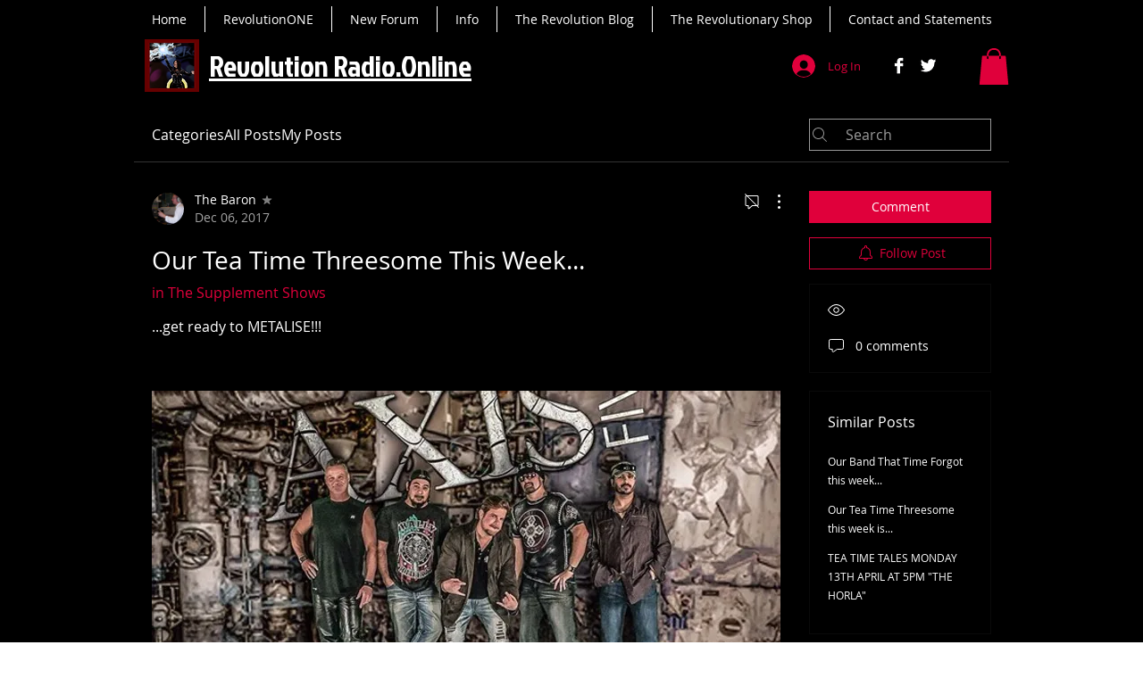

--- FILE ---
content_type: text/html; charset=utf-8
request_url: https://www.google.com/recaptcha/api2/aframe
body_size: 269
content:
<!DOCTYPE HTML><html><head><meta http-equiv="content-type" content="text/html; charset=UTF-8"></head><body><script nonce="Djo7oi4ZF2IwEqXGf3QX5w">/** Anti-fraud and anti-abuse applications only. See google.com/recaptcha */ try{var clients={'sodar':'https://pagead2.googlesyndication.com/pagead/sodar?'};window.addEventListener("message",function(a){try{if(a.source===window.parent){var b=JSON.parse(a.data);var c=clients[b['id']];if(c){var d=document.createElement('img');d.src=c+b['params']+'&rc='+(localStorage.getItem("rc::a")?sessionStorage.getItem("rc::b"):"");window.document.body.appendChild(d);sessionStorage.setItem("rc::e",parseInt(sessionStorage.getItem("rc::e")||0)+1);localStorage.setItem("rc::h",'1769270631276');}}}catch(b){}});window.parent.postMessage("_grecaptcha_ready", "*");}catch(b){}</script></body></html>